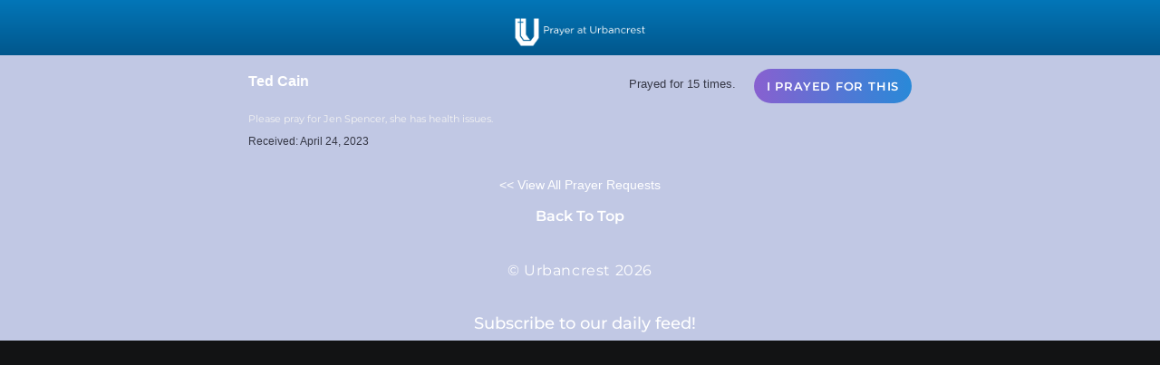

--- FILE ---
content_type: text/html; charset=UTF-8
request_url: https://prayer.urbancrest.org/?enmpe=1&enmpe_i=1522&enmpe_c=50&enmpe_p=32
body_size: 10248
content:
<!DOCTYPE html>
<html lang="en-US">
<head>
	<meta charset="UTF-8">
		<meta name='robots' content='index, follow, max-image-preview:large, max-snippet:-1, max-video-preview:-1' />

	<!-- This site is optimized with the Yoast SEO plugin v26.5 - https://yoast.com/wordpress/plugins/seo/ -->
	<title>Prayer at Urbancrest | A Ministry of Urbancrest at Lebanon</title>
	<meta name="description" content="Prayer at Urbancrest is more than just a tagline; it is how we live. When we seek the face of God with intentionality, amazing things can happen!" />
	<link rel="canonical" href="https://prayer.urbancrest.org/" />
	<meta property="og:locale" content="en_US" />
	<meta property="og:type" content="website" />
	<meta property="og:title" content="Prayer at Urbancrest | A Ministry of Urbancrest at Lebanon" />
	<meta property="og:description" content="Prayer at Urbancrest is more than just a tagline; it is how we live. When we seek the face of God with intentionality, amazing things can happen!" />
	<meta property="og:url" content="https://prayer.urbancrest.org/" />
	<meta property="og:site_name" content="Prayer at Urbancrest" />
	<meta property="article:publisher" content="https://www.facebook.com/urbancrestchurch/" />
	<meta property="article:modified_time" content="2022-01-12T18:27:33+00:00" />
	<meta property="og:image" content="https://prayer.urbancrest.org/wp-content/uploads/2019/05/Prayer-at-Urbancrest_Stacked_Wide.jpg" />
	<meta property="og:image:width" content="1920" />
	<meta property="og:image:height" content="1080" />
	<meta property="og:image:type" content="image/jpeg" />
	<meta name="twitter:card" content="summary_large_image" />
	<meta name="twitter:image" content="https://prayer.urbancrest.org/wp-content/uploads/2019/05/Prayer-at-Urbancrest_Stacked_Wide.jpg" />
	<meta name="twitter:site" content="@UrbancrestBC" />
	<script type="application/ld+json" class="yoast-schema-graph">{"@context":"https://schema.org","@graph":[{"@type":"WebPage","@id":"https://prayer.urbancrest.org/","url":"https://prayer.urbancrest.org/","name":"Prayer at Urbancrest | A Ministry of Urbancrest at Lebanon","isPartOf":{"@id":"https://prayer.urbancrest.org/#website"},"about":{"@id":"https://prayer.urbancrest.org/#organization"},"primaryImageOfPage":{"@id":"https://prayer.urbancrest.org/#primaryimage"},"image":{"@id":"https://prayer.urbancrest.org/#primaryimage"},"thumbnailUrl":"https://prayer.urbancrest.org/wp-content/uploads/2022/01/Prayer-at-Urbancrest_Logo_White.png","datePublished":"2019-02-27T16:35:13+00:00","dateModified":"2022-01-12T18:27:33+00:00","description":"Prayer at Urbancrest is more than just a tagline; it is how we live. When we seek the face of God with intentionality, amazing things can happen!","breadcrumb":{"@id":"https://prayer.urbancrest.org/#breadcrumb"},"inLanguage":"en-US","potentialAction":[{"@type":"ReadAction","target":["https://prayer.urbancrest.org/"]}]},{"@type":"ImageObject","inLanguage":"en-US","@id":"https://prayer.urbancrest.org/#primaryimage","url":"https://prayer.urbancrest.org/wp-content/uploads/2022/01/Prayer-at-Urbancrest_Logo_White.png","contentUrl":"https://prayer.urbancrest.org/wp-content/uploads/2022/01/Prayer-at-Urbancrest_Logo_White.png","width":1920,"height":516},{"@type":"BreadcrumbList","@id":"https://prayer.urbancrest.org/#breadcrumb","itemListElement":[{"@type":"ListItem","position":1,"name":"Home"}]},{"@type":"WebSite","@id":"https://prayer.urbancrest.org/#website","url":"https://prayer.urbancrest.org/","name":"Prayer at Urbancrest","description":"","publisher":{"@id":"https://prayer.urbancrest.org/#organization"},"potentialAction":[{"@type":"SearchAction","target":{"@type":"EntryPoint","urlTemplate":"https://prayer.urbancrest.org/?s={search_term_string}"},"query-input":{"@type":"PropertyValueSpecification","valueRequired":true,"valueName":"search_term_string"}}],"inLanguage":"en-US"},{"@type":"Organization","@id":"https://prayer.urbancrest.org/#organization","name":"Urbancrest","url":"https://prayer.urbancrest.org/","logo":{"@type":"ImageObject","inLanguage":"en-US","@id":"https://prayer.urbancrest.org/#/schema/logo/image/","url":"https://prayer.urbancrest.org/wp-content/uploads/2019/03/Prayer-at-Urbancrest-Square_w_Logo.jpg","contentUrl":"https://prayer.urbancrest.org/wp-content/uploads/2019/03/Prayer-at-Urbancrest-Square_w_Logo.jpg","width":1080,"height":1080,"caption":"Urbancrest"},"image":{"@id":"https://prayer.urbancrest.org/#/schema/logo/image/"},"sameAs":["https://www.facebook.com/urbancrestchurch/","https://x.com/UrbancrestBC","https://www.instagram.com/urbancrest_at_lebanon/"]}]}</script>
	<!-- / Yoast SEO plugin. -->


<link rel="alternate" type="application/rss+xml" title="Prayer at Urbancrest &raquo; Feed" href="https://prayer.urbancrest.org/feed/" />
<link rel="alternate" type="application/rss+xml" title="Prayer at Urbancrest &raquo; Comments Feed" href="https://prayer.urbancrest.org/comments/feed/" />
<link rel="alternate" title="oEmbed (JSON)" type="application/json+oembed" href="https://prayer.urbancrest.org/wp-json/oembed/1.0/embed?url=https%3A%2F%2Fprayer.urbancrest.org%2F" />
<link rel="alternate" title="oEmbed (XML)" type="text/xml+oembed" href="https://prayer.urbancrest.org/wp-json/oembed/1.0/embed?url=https%3A%2F%2Fprayer.urbancrest.org%2F&#038;format=xml" />
<style id='wp-img-auto-sizes-contain-inline-css' type='text/css'>
img:is([sizes=auto i],[sizes^="auto," i]){contain-intrinsic-size:3000px 1500px}
/*# sourceURL=wp-img-auto-sizes-contain-inline-css */
</style>
<link rel='stylesheet' id='PrayerEngineFrontendStyles-css' href='https://prayer.urbancrest.org/wp-content/plugins/prayerengine_plugin/css/pe_styles.css?ver=6.9' type='text/css' media='all' />
<style id='wp-emoji-styles-inline-css' type='text/css'>

	img.wp-smiley, img.emoji {
		display: inline !important;
		border: none !important;
		box-shadow: none !important;
		height: 1em !important;
		width: 1em !important;
		margin: 0 0.07em !important;
		vertical-align: -0.1em !important;
		background: none !important;
		padding: 0 !important;
	}
/*# sourceURL=wp-emoji-styles-inline-css */
</style>
<style id='classic-theme-styles-inline-css' type='text/css'>
/*! This file is auto-generated */
.wp-block-button__link{color:#fff;background-color:#32373c;border-radius:9999px;box-shadow:none;text-decoration:none;padding:calc(.667em + 2px) calc(1.333em + 2px);font-size:1.125em}.wp-block-file__button{background:#32373c;color:#fff;text-decoration:none}
/*# sourceURL=/wp-includes/css/classic-themes.min.css */
</style>
<style id='global-styles-inline-css' type='text/css'>
:root{--wp--preset--aspect-ratio--square: 1;--wp--preset--aspect-ratio--4-3: 4/3;--wp--preset--aspect-ratio--3-4: 3/4;--wp--preset--aspect-ratio--3-2: 3/2;--wp--preset--aspect-ratio--2-3: 2/3;--wp--preset--aspect-ratio--16-9: 16/9;--wp--preset--aspect-ratio--9-16: 9/16;--wp--preset--color--black: #000000;--wp--preset--color--cyan-bluish-gray: #abb8c3;--wp--preset--color--white: #ffffff;--wp--preset--color--pale-pink: #f78da7;--wp--preset--color--vivid-red: #cf2e2e;--wp--preset--color--luminous-vivid-orange: #ff6900;--wp--preset--color--luminous-vivid-amber: #fcb900;--wp--preset--color--light-green-cyan: #7bdcb5;--wp--preset--color--vivid-green-cyan: #00d084;--wp--preset--color--pale-cyan-blue: #8ed1fc;--wp--preset--color--vivid-cyan-blue: #0693e3;--wp--preset--color--vivid-purple: #9b51e0;--wp--preset--gradient--vivid-cyan-blue-to-vivid-purple: linear-gradient(135deg,rgb(6,147,227) 0%,rgb(155,81,224) 100%);--wp--preset--gradient--light-green-cyan-to-vivid-green-cyan: linear-gradient(135deg,rgb(122,220,180) 0%,rgb(0,208,130) 100%);--wp--preset--gradient--luminous-vivid-amber-to-luminous-vivid-orange: linear-gradient(135deg,rgb(252,185,0) 0%,rgb(255,105,0) 100%);--wp--preset--gradient--luminous-vivid-orange-to-vivid-red: linear-gradient(135deg,rgb(255,105,0) 0%,rgb(207,46,46) 100%);--wp--preset--gradient--very-light-gray-to-cyan-bluish-gray: linear-gradient(135deg,rgb(238,238,238) 0%,rgb(169,184,195) 100%);--wp--preset--gradient--cool-to-warm-spectrum: linear-gradient(135deg,rgb(74,234,220) 0%,rgb(151,120,209) 20%,rgb(207,42,186) 40%,rgb(238,44,130) 60%,rgb(251,105,98) 80%,rgb(254,248,76) 100%);--wp--preset--gradient--blush-light-purple: linear-gradient(135deg,rgb(255,206,236) 0%,rgb(152,150,240) 100%);--wp--preset--gradient--blush-bordeaux: linear-gradient(135deg,rgb(254,205,165) 0%,rgb(254,45,45) 50%,rgb(107,0,62) 100%);--wp--preset--gradient--luminous-dusk: linear-gradient(135deg,rgb(255,203,112) 0%,rgb(199,81,192) 50%,rgb(65,88,208) 100%);--wp--preset--gradient--pale-ocean: linear-gradient(135deg,rgb(255,245,203) 0%,rgb(182,227,212) 50%,rgb(51,167,181) 100%);--wp--preset--gradient--electric-grass: linear-gradient(135deg,rgb(202,248,128) 0%,rgb(113,206,126) 100%);--wp--preset--gradient--midnight: linear-gradient(135deg,rgb(2,3,129) 0%,rgb(40,116,252) 100%);--wp--preset--font-size--small: 13px;--wp--preset--font-size--medium: 20px;--wp--preset--font-size--large: 36px;--wp--preset--font-size--x-large: 42px;--wp--preset--spacing--20: 0.44rem;--wp--preset--spacing--30: 0.67rem;--wp--preset--spacing--40: 1rem;--wp--preset--spacing--50: 1.5rem;--wp--preset--spacing--60: 2.25rem;--wp--preset--spacing--70: 3.38rem;--wp--preset--spacing--80: 5.06rem;--wp--preset--shadow--natural: 6px 6px 9px rgba(0, 0, 0, 0.2);--wp--preset--shadow--deep: 12px 12px 50px rgba(0, 0, 0, 0.4);--wp--preset--shadow--sharp: 6px 6px 0px rgba(0, 0, 0, 0.2);--wp--preset--shadow--outlined: 6px 6px 0px -3px rgb(255, 255, 255), 6px 6px rgb(0, 0, 0);--wp--preset--shadow--crisp: 6px 6px 0px rgb(0, 0, 0);}:where(.is-layout-flex){gap: 0.5em;}:where(.is-layout-grid){gap: 0.5em;}body .is-layout-flex{display: flex;}.is-layout-flex{flex-wrap: wrap;align-items: center;}.is-layout-flex > :is(*, div){margin: 0;}body .is-layout-grid{display: grid;}.is-layout-grid > :is(*, div){margin: 0;}:where(.wp-block-columns.is-layout-flex){gap: 2em;}:where(.wp-block-columns.is-layout-grid){gap: 2em;}:where(.wp-block-post-template.is-layout-flex){gap: 1.25em;}:where(.wp-block-post-template.is-layout-grid){gap: 1.25em;}.has-black-color{color: var(--wp--preset--color--black) !important;}.has-cyan-bluish-gray-color{color: var(--wp--preset--color--cyan-bluish-gray) !important;}.has-white-color{color: var(--wp--preset--color--white) !important;}.has-pale-pink-color{color: var(--wp--preset--color--pale-pink) !important;}.has-vivid-red-color{color: var(--wp--preset--color--vivid-red) !important;}.has-luminous-vivid-orange-color{color: var(--wp--preset--color--luminous-vivid-orange) !important;}.has-luminous-vivid-amber-color{color: var(--wp--preset--color--luminous-vivid-amber) !important;}.has-light-green-cyan-color{color: var(--wp--preset--color--light-green-cyan) !important;}.has-vivid-green-cyan-color{color: var(--wp--preset--color--vivid-green-cyan) !important;}.has-pale-cyan-blue-color{color: var(--wp--preset--color--pale-cyan-blue) !important;}.has-vivid-cyan-blue-color{color: var(--wp--preset--color--vivid-cyan-blue) !important;}.has-vivid-purple-color{color: var(--wp--preset--color--vivid-purple) !important;}.has-black-background-color{background-color: var(--wp--preset--color--black) !important;}.has-cyan-bluish-gray-background-color{background-color: var(--wp--preset--color--cyan-bluish-gray) !important;}.has-white-background-color{background-color: var(--wp--preset--color--white) !important;}.has-pale-pink-background-color{background-color: var(--wp--preset--color--pale-pink) !important;}.has-vivid-red-background-color{background-color: var(--wp--preset--color--vivid-red) !important;}.has-luminous-vivid-orange-background-color{background-color: var(--wp--preset--color--luminous-vivid-orange) !important;}.has-luminous-vivid-amber-background-color{background-color: var(--wp--preset--color--luminous-vivid-amber) !important;}.has-light-green-cyan-background-color{background-color: var(--wp--preset--color--light-green-cyan) !important;}.has-vivid-green-cyan-background-color{background-color: var(--wp--preset--color--vivid-green-cyan) !important;}.has-pale-cyan-blue-background-color{background-color: var(--wp--preset--color--pale-cyan-blue) !important;}.has-vivid-cyan-blue-background-color{background-color: var(--wp--preset--color--vivid-cyan-blue) !important;}.has-vivid-purple-background-color{background-color: var(--wp--preset--color--vivid-purple) !important;}.has-black-border-color{border-color: var(--wp--preset--color--black) !important;}.has-cyan-bluish-gray-border-color{border-color: var(--wp--preset--color--cyan-bluish-gray) !important;}.has-white-border-color{border-color: var(--wp--preset--color--white) !important;}.has-pale-pink-border-color{border-color: var(--wp--preset--color--pale-pink) !important;}.has-vivid-red-border-color{border-color: var(--wp--preset--color--vivid-red) !important;}.has-luminous-vivid-orange-border-color{border-color: var(--wp--preset--color--luminous-vivid-orange) !important;}.has-luminous-vivid-amber-border-color{border-color: var(--wp--preset--color--luminous-vivid-amber) !important;}.has-light-green-cyan-border-color{border-color: var(--wp--preset--color--light-green-cyan) !important;}.has-vivid-green-cyan-border-color{border-color: var(--wp--preset--color--vivid-green-cyan) !important;}.has-pale-cyan-blue-border-color{border-color: var(--wp--preset--color--pale-cyan-blue) !important;}.has-vivid-cyan-blue-border-color{border-color: var(--wp--preset--color--vivid-cyan-blue) !important;}.has-vivid-purple-border-color{border-color: var(--wp--preset--color--vivid-purple) !important;}.has-vivid-cyan-blue-to-vivid-purple-gradient-background{background: var(--wp--preset--gradient--vivid-cyan-blue-to-vivid-purple) !important;}.has-light-green-cyan-to-vivid-green-cyan-gradient-background{background: var(--wp--preset--gradient--light-green-cyan-to-vivid-green-cyan) !important;}.has-luminous-vivid-amber-to-luminous-vivid-orange-gradient-background{background: var(--wp--preset--gradient--luminous-vivid-amber-to-luminous-vivid-orange) !important;}.has-luminous-vivid-orange-to-vivid-red-gradient-background{background: var(--wp--preset--gradient--luminous-vivid-orange-to-vivid-red) !important;}.has-very-light-gray-to-cyan-bluish-gray-gradient-background{background: var(--wp--preset--gradient--very-light-gray-to-cyan-bluish-gray) !important;}.has-cool-to-warm-spectrum-gradient-background{background: var(--wp--preset--gradient--cool-to-warm-spectrum) !important;}.has-blush-light-purple-gradient-background{background: var(--wp--preset--gradient--blush-light-purple) !important;}.has-blush-bordeaux-gradient-background{background: var(--wp--preset--gradient--blush-bordeaux) !important;}.has-luminous-dusk-gradient-background{background: var(--wp--preset--gradient--luminous-dusk) !important;}.has-pale-ocean-gradient-background{background: var(--wp--preset--gradient--pale-ocean) !important;}.has-electric-grass-gradient-background{background: var(--wp--preset--gradient--electric-grass) !important;}.has-midnight-gradient-background{background: var(--wp--preset--gradient--midnight) !important;}.has-small-font-size{font-size: var(--wp--preset--font-size--small) !important;}.has-medium-font-size{font-size: var(--wp--preset--font-size--medium) !important;}.has-large-font-size{font-size: var(--wp--preset--font-size--large) !important;}.has-x-large-font-size{font-size: var(--wp--preset--font-size--x-large) !important;}
:where(.wp-block-post-template.is-layout-flex){gap: 1.25em;}:where(.wp-block-post-template.is-layout-grid){gap: 1.25em;}
:where(.wp-block-term-template.is-layout-flex){gap: 1.25em;}:where(.wp-block-term-template.is-layout-grid){gap: 1.25em;}
:where(.wp-block-columns.is-layout-flex){gap: 2em;}:where(.wp-block-columns.is-layout-grid){gap: 2em;}
:root :where(.wp-block-pullquote){font-size: 1.5em;line-height: 1.6;}
/*# sourceURL=global-styles-inline-css */
</style>
<link rel='stylesheet' id='hello-elementor-theme-style-css' href='https://prayer.urbancrest.org/wp-content/themes/hello-elementor/theme.min.css?ver=2.2.0' type='text/css' media='all' />
<link rel='stylesheet' id='hello-elementor-child-style-css' href='https://prayer.urbancrest.org/wp-content/themes/hello-theme-child-master/style.css?ver=1.0.0' type='text/css' media='all' />
<link rel='stylesheet' id='hello-elementor-css' href='https://prayer.urbancrest.org/wp-content/themes/hello-elementor/style.min.css?ver=2.2.0' type='text/css' media='all' />
<link rel='stylesheet' id='elementor-icons-css' href='https://prayer.urbancrest.org/wp-content/plugins/elementor/assets/lib/eicons/css/elementor-icons.min.css?ver=5.44.0' type='text/css' media='all' />
<link rel='stylesheet' id='elementor-frontend-css' href='https://prayer.urbancrest.org/wp-content/plugins/elementor/assets/css/frontend.min.css?ver=3.33.4' type='text/css' media='all' />
<link rel='stylesheet' id='elementor-post-193-css' href='https://prayer.urbancrest.org/wp-content/uploads/elementor/css/post-193.css?ver=1765356266' type='text/css' media='all' />
<link rel='stylesheet' id='elementor-pro-css' href='https://prayer.urbancrest.org/wp-content/plugins/elementor-pro/assets/css/frontend.min.css?ver=3.14.1' type='text/css' media='all' />
<link rel='stylesheet' id='font-awesome-css' href='https://prayer.urbancrest.org/wp-content/plugins/elementor/assets/lib/font-awesome/css/font-awesome.min.css?ver=4.7.0' type='text/css' media='all' />
<link rel='stylesheet' id='widget-image-css' href='https://prayer.urbancrest.org/wp-content/plugins/elementor/assets/css/widget-image.min.css?ver=3.33.4' type='text/css' media='all' />
<link rel='stylesheet' id='widget-heading-css' href='https://prayer.urbancrest.org/wp-content/plugins/elementor/assets/css/widget-heading.min.css?ver=3.33.4' type='text/css' media='all' />
<link rel='stylesheet' id='elementor-post-14-css' href='https://prayer.urbancrest.org/wp-content/uploads/elementor/css/post-14.css?ver=1765356266' type='text/css' media='all' />
<link rel='stylesheet' id='eael-general-css' href='https://prayer.urbancrest.org/wp-content/plugins/essential-addons-for-elementor-lite/assets/front-end/css/view/general.min.css?ver=6.5.3' type='text/css' media='all' />
<link rel='stylesheet' id='elementor-gf-local-roboto-css' href='https://prayer.urbancrest.org/wp-content/uploads/elementor/google-fonts/css/roboto.css?ver=1745392531' type='text/css' media='all' />
<link rel='stylesheet' id='elementor-gf-local-robotoslab-css' href='https://prayer.urbancrest.org/wp-content/uploads/elementor/google-fonts/css/robotoslab.css?ver=1745392570' type='text/css' media='all' />
<link rel='stylesheet' id='elementor-gf-local-montserrat-css' href='https://prayer.urbancrest.org/wp-content/uploads/elementor/google-fonts/css/montserrat.css?ver=1745392630' type='text/css' media='all' />
<script type="text/javascript" src="https://prayer.urbancrest.org/wp-includes/js/jquery/jquery.min.js?ver=3.7.1" id="jquery-core-js"></script>
<script type="text/javascript" src="https://prayer.urbancrest.org/wp-includes/js/jquery/jquery-migrate.min.js?ver=3.4.1" id="jquery-migrate-js"></script>
<script type="text/javascript" id="PrayerEngineFrontendJavascript-js-extra">
/* <![CDATA[ */
var peajax = {"ajaxurl":"https://prayer.urbancrest.org/wp-admin/admin-ajax.php"};
//# sourceURL=PrayerEngineFrontendJavascript-js-extra
/* ]]> */
</script>
<script type="text/javascript" src="https://prayer.urbancrest.org/wp-content/plugins/prayerengine_plugin/js/prayerwall210.js?ver=6.9" id="PrayerEngineFrontendJavascript-js"></script>
<link rel="https://api.w.org/" href="https://prayer.urbancrest.org/wp-json/" /><link rel="alternate" title="JSON" type="application/json" href="https://prayer.urbancrest.org/wp-json/wp/v2/pages/14" /><link rel="EditURI" type="application/rsd+xml" title="RSD" href="https://prayer.urbancrest.org/xmlrpc.php?rsd" />
<meta name="generator" content="WordPress 6.9" />
<link rel='shortlink' href='https://prayer.urbancrest.org/' />
<!-- Display fixes for Internet Explorer -->
	<!--[if lte IE 6]>
	<link href="https://prayer.urbancrest.org/wp-content/plugins/prayerengine_plugin/css/ie6_fix.css" rel="stylesheet" type="text/css" />
	<![endif]-->
	<!--[if IE 7]>
	<link href="https://prayer.urbancrest.org/wp-content/plugins/prayerengine_plugin/css/ie7_fix.css" rel="stylesheet" type="text/css" />
	<![endif]-->
	<!--[if IE 8]>
	<link href="https://prayer.urbancrest.org/wp-content/plugins/prayerengine_plugin/css/ie8_fix.css" rel="stylesheet" type="text/css" />
	<![endif]-->
	<!-- end display fixes for Internet Explorer --><meta name="generator" content="Elementor 3.33.4; features: additional_custom_breakpoints; settings: css_print_method-external, google_font-enabled, font_display-auto">
			<style>
				.e-con.e-parent:nth-of-type(n+4):not(.e-lazyloaded):not(.e-no-lazyload),
				.e-con.e-parent:nth-of-type(n+4):not(.e-lazyloaded):not(.e-no-lazyload) * {
					background-image: none !important;
				}
				@media screen and (max-height: 1024px) {
					.e-con.e-parent:nth-of-type(n+3):not(.e-lazyloaded):not(.e-no-lazyload),
					.e-con.e-parent:nth-of-type(n+3):not(.e-lazyloaded):not(.e-no-lazyload) * {
						background-image: none !important;
					}
				}
				@media screen and (max-height: 640px) {
					.e-con.e-parent:nth-of-type(n+2):not(.e-lazyloaded):not(.e-no-lazyload),
					.e-con.e-parent:nth-of-type(n+2):not(.e-lazyloaded):not(.e-no-lazyload) * {
						background-image: none !important;
					}
				}
			</style>
			<link rel="icon" href="https://prayer.urbancrest.org/wp-content/uploads/2019/02/cropped-Urbancrest-Glyph-Logo-2018-512x512-White-on-Blue-32x32.jpg" sizes="32x32" />
<link rel="icon" href="https://prayer.urbancrest.org/wp-content/uploads/2019/02/cropped-Urbancrest-Glyph-Logo-2018-512x512-White-on-Blue-192x192.jpg" sizes="192x192" />
<link rel="apple-touch-icon" href="https://prayer.urbancrest.org/wp-content/uploads/2019/02/cropped-Urbancrest-Glyph-Logo-2018-512x512-White-on-Blue-180x180.jpg" />
<meta name="msapplication-TileImage" content="https://prayer.urbancrest.org/wp-content/uploads/2019/02/cropped-Urbancrest-Glyph-Logo-2018-512x512-White-on-Blue-270x270.jpg" />
		<style type="text/css" id="wp-custom-css">
			/*Prayer Engine Custom Styles*/
#prayerengine .pe-prayer-odd p {
    font-size: 0.7em !important;
	font-weight: 400;
    font-family: "Montserrat",Arial,"Helvetica Neue",Helvetica,sans-serif !important;
}
#prayerengine .pe-explore-bar h4.pe-form-toggle a {
    font-family: "Montserrat",Arial,"Helvetica Neue",Helvetica,sans-serif !important;	
}
#prayerengine .pe-count-area form a.submitlink {
    font-family: "Montserrat",Arial,"Helvetica Neue",Helvetica,sans-serif !important;
			font-weight:600;
	letter-spacing: 0.06em;
	padding-top:4px;
	padding-bottom:4px;
	padding-left:4px;
	padding-right:4px;
	border-radius:200px;
}
#prayerengine .pe-prayer-odd h3 a:link {
    font-size: 1.1em !important;	
	    font-family: "Montserrat",Arial,"Helvetica Neue",Helvetica,sans-serif !important;	
}
#prayerengine .pe-prayer-even h3 a:link {
    font-size: 1.1em !important;	
	    font-family: "Montserrat",Arial,"Helvetica Neue",Helvetica,sans-serif !important;	
}	
#prayerengine .pe-prayer-even p {
    font-size: 0.7em !important;
    font-family: "Montserrat",Arial,"Helvetica Neue",Helvetica,sans-serif !important;
	font-weight: 400;
}
#prayerengine .pe-count-area a.submitlink:link {
background: #8860d0; /* Old browsers */
background: -moz-linear-gradient(left, #8860d0 0%, #2989d8 100%, #207cca 100%, #5ab9ea 100%); /* FF3.6-15 */
background: -webkit-linear-gradient(left, #8860d0 0%,#2989d8 100%,#207cca 100%,#5ab9ea 100%); /* Chrome10-25,Safari5.1-6 */
background: linear-gradient(to right, #8860d0 0%,#2989d8 100%,#207cca 100%,#5ab9ea 100%); /* W3C, IE10+, FF16+, Chrome26+, Opera12+, Safari7+ */
filter: progid:DXImageTransform.Microsoft.gradient( startColorstr='#8860d0', endColorstr='#5ab9ea',GradientType=1 ); /* IE6-9 */
}
#prayerengine .pe-count-area blockquote {
	background: #5680e9;
			font-weight:600;
	letter-spacing: 0.06em;
	padding-top:4px;
	padding-bottom:4px;
	padding-left:9px;
	padding-right:9px;
	border-radius:200px;}
#prayerengine .pe-count-area h4 { color:#353745
	;}
#prayerengine .pe-prayer-even h4, #prayerengine .pe-prayer-odd h4 {
color:#353745;
}
#prayerengine .pe-pagination a {
font-size: 0.9em !important;
font-family: "Montserrat",Arial,"Helvetica Neue",Helvetica,sans-serif !important;}
#prayerengine .pe-pagination a.next.page-numbers, #prayerengine .pe-pagination a.previous.page-numbers{font-size: 0.9em !important;
font-family: "Montserrat",Arial,"Helvetica Neue",Helvetica,sans-serif !important;}
#prayerengine .pe-pagination .pe-current-page {
size: 0.9em !important;
font-family: "Montserrat",Arial,"Helvetica Neue",Helvetica,sans-serif !important;}
#prayerengine #pe-form-container p.instructions {
	font-size: 0.7em !important;
font-family: "Montserrat",Arial,"Helvetica Neue",Helvetica,sans-serif !important;
	font-weight: 400;
}
/*End Prayer Engine Custom Styles*/		</style>
			<meta name="viewport" content="width=device-width, initial-scale=1.0, viewport-fit=cover" /></head>
<body data-rsssl=1 class="home wp-singular page-template page-template-elementor_canvas page page-id-14 wp-theme-hello-elementor wp-child-theme-hello-theme-child-master elementor-default elementor-template-canvas elementor-kit-193 elementor-page elementor-page-14">
			<div data-elementor-type="wp-post" data-elementor-id="14" class="elementor elementor-14" data-elementor-post-type="page">
						<section class="elementor-section elementor-top-section elementor-element elementor-element-4e28bd5 elementor-section-stretched elementor-section-full_width elementor-section-content-middle elementor-section-height-min-height elementor-section-height-default elementor-section-items-middle" data-id="4e28bd5" data-element_type="section" data-settings="{&quot;background_background&quot;:&quot;classic&quot;,&quot;stretch_section&quot;:&quot;section-stretched&quot;}">
							<div class="elementor-background-overlay"></div>
							<div class="elementor-container elementor-column-gap-no">
					<div class="elementor-column elementor-col-100 elementor-top-column elementor-element elementor-element-0edbc44" data-id="0edbc44" data-element_type="column">
			<div class="elementor-widget-wrap elementor-element-populated">
						<section class="elementor-section elementor-inner-section elementor-element elementor-element-db3b119 elementor-section-full_width elementor-section-height-default elementor-section-height-default" data-id="db3b119" data-element_type="section" data-settings="{&quot;background_background&quot;:&quot;gradient&quot;}">
						<div class="elementor-container elementor-column-gap-no">
					<div class="elementor-column elementor-col-100 elementor-inner-column elementor-element elementor-element-9907514" data-id="9907514" data-element_type="column">
			<div class="elementor-widget-wrap elementor-element-populated">
						<div class="elementor-element elementor-element-26b51b7 elementor-widget elementor-widget-image" data-id="26b51b7" data-element_type="widget" data-widget_type="image.default">
				<div class="elementor-widget-container">
															<img fetchpriority="high" decoding="async" width="1920" height="516" src="https://prayer.urbancrest.org/wp-content/uploads/2022/01/Prayer-at-Urbancrest_Logo_White.png" class="attachment-full size-full wp-image-284" alt="" srcset="https://prayer.urbancrest.org/wp-content/uploads/2022/01/Prayer-at-Urbancrest_Logo_White.png 1920w, https://prayer.urbancrest.org/wp-content/uploads/2022/01/Prayer-at-Urbancrest_Logo_White-300x81.png 300w, https://prayer.urbancrest.org/wp-content/uploads/2022/01/Prayer-at-Urbancrest_Logo_White-1024x275.png 1024w, https://prayer.urbancrest.org/wp-content/uploads/2022/01/Prayer-at-Urbancrest_Logo_White-768x206.png 768w, https://prayer.urbancrest.org/wp-content/uploads/2022/01/Prayer-at-Urbancrest_Logo_White-1536x413.png 1536w" sizes="(max-width: 1920px) 100vw, 1920px" />															</div>
				</div>
					</div>
		</div>
					</div>
		</section>
				<section class="elementor-section elementor-inner-section elementor-element elementor-element-0767408 elementor-section-boxed elementor-section-height-default elementor-section-height-default" data-id="0767408" data-element_type="section" data-settings="{&quot;background_background&quot;:&quot;classic&quot;}">
							<div class="elementor-background-overlay"></div>
							<div class="elementor-container elementor-column-gap-no">
					<div class="elementor-column elementor-col-100 elementor-inner-column elementor-element elementor-element-6995b7f" data-id="6995b7f" data-element_type="column">
			<div class="elementor-widget-wrap elementor-element-populated">
						<div class="elementor-element elementor-element-3111b59 elementor-widget elementor-widget-shortcode" data-id="3111b59" data-element_type="widget" data-widget_type="shortcode.default">
				<div class="elementor-widget-container">
							<div class="elementor-shortcode"><div id="prayerengine">
	<!-- PRAYER ENGINE PRAYER WALL - EDIT AT YOUR OWN RISK! -->	
			<div class="pe-prayer-even" id="prayer1522">
									<div class="pe-count-area" id="count1522">
				<form action="#" id="form1522" method="post">
					<a href="#" class="submitlink">I prayed for this</a>										<h4>Prayed for 15 times.</h4>
										<input type="hidden" name="id" value="1522" class="id" />
					<input type="hidden" id="enmpe_iprayed1522" name="enmpe_iprayed1522" value="64d8e2154e" /><input type="hidden" name="_wp_http_referer" value="/?enmpe=1&#038;enmpe_i=1522&#038;enmpe_c=50&#038;enmpe_p=32" />				</form>
			</div>
						<h3 class="pe-name">Ted Cain</h3>
			<p>Please pray for Jen Spencer, she has health issues.</p><h4>Received: April 24, 2023</h4>
		</div>
		<p id="walllink"><a href="https://prayer.urbancrest.org/?enmpe=1&enmpe_c=50&enmpe_p=32"><< View All Prayer Requests</a></p>
				<!-- Version 2.3.2 121521 -->
</div>


</div>
						</div>
				</div>
				<div class="elementor-element elementor-element-8ea90ea elementor-widget elementor-widget-heading" data-id="8ea90ea" data-element_type="widget" data-widget_type="heading.default">
				<div class="elementor-widget-container">
					<p class="elementor-heading-title elementor-size-default"><a href="https://prayer.urbancrest.org">Back To Top</a></p>				</div>
				</div>
				<div class="elementor-element elementor-element-77720fc elementor-widget elementor-widget-heading" data-id="77720fc" data-element_type="widget" data-widget_type="heading.default">
				<div class="elementor-widget-container">
					<span class="elementor-heading-title elementor-size-default">© Urbancrest 2026</span>				</div>
				</div>
					</div>
		</div>
					</div>
		</section>
				<section class="elementor-section elementor-inner-section elementor-element elementor-element-4422070 elementor-section-boxed elementor-section-height-default elementor-section-height-default" data-id="4422070" data-element_type="section">
						<div class="elementor-container elementor-column-gap-default">
					<div class="elementor-column elementor-col-100 elementor-inner-column elementor-element elementor-element-51d55df" data-id="51d55df" data-element_type="column">
			<div class="elementor-widget-wrap elementor-element-populated">
						<div class="elementor-element elementor-element-b0eb2b0 rss-sub elementor-widget__width-auto elementor-widget elementor-widget-html" data-id="b0eb2b0" data-element_type="widget" data-widget_type="html.default">
				<div class="elementor-widget-container">
					<a href="http://feeds.feedburner.com/PrayerAtUrbancrest" title="Subscribe to my feed" rel="alternate" type="application/rss+xml"><img decoding="async" src="//feedburner.google.com/fb/images/pub/feed-icon32x32.png" alt=""  style="border:0"/></a><a href="http://feeds.feedburner.com/PrayerAtUrbancrest" title="Subscribe to my feed" rel="alternate" type="application/rss+xml"></a>				</div>
				</div>
				<div class="elementor-element elementor-element-3a1ca53 elementor-widget__width-auto elementor-widget elementor-widget-heading" data-id="3a1ca53" data-element_type="widget" data-widget_type="heading.default">
				<div class="elementor-widget-container">
					<p class="elementor-heading-title elementor-size-default"><a href="http://feeds.feedburner.com/PrayerAtUrbancrest">Subscribe to our daily feed!</a></p>				</div>
				</div>
					</div>
		</div>
					</div>
		</section>
					</div>
		</div>
					</div>
		</section>
				</div>
		<script type="speculationrules">
{"prefetch":[{"source":"document","where":{"and":[{"href_matches":"/*"},{"not":{"href_matches":["/wp-*.php","/wp-admin/*","/wp-content/uploads/*","/wp-content/*","/wp-content/plugins/*","/wp-content/themes/hello-theme-child-master/*","/wp-content/themes/hello-elementor/*","/*\\?(.+)"]}},{"not":{"selector_matches":"a[rel~=\"nofollow\"]"}},{"not":{"selector_matches":".no-prefetch, .no-prefetch a"}}]},"eagerness":"conservative"}]}
</script>
			<script>
				const lazyloadRunObserver = () => {
					const lazyloadBackgrounds = document.querySelectorAll( `.e-con.e-parent:not(.e-lazyloaded)` );
					const lazyloadBackgroundObserver = new IntersectionObserver( ( entries ) => {
						entries.forEach( ( entry ) => {
							if ( entry.isIntersecting ) {
								let lazyloadBackground = entry.target;
								if( lazyloadBackground ) {
									lazyloadBackground.classList.add( 'e-lazyloaded' );
								}
								lazyloadBackgroundObserver.unobserve( entry.target );
							}
						});
					}, { rootMargin: '200px 0px 200px 0px' } );
					lazyloadBackgrounds.forEach( ( lazyloadBackground ) => {
						lazyloadBackgroundObserver.observe( lazyloadBackground );
					} );
				};
				const events = [
					'DOMContentLoaded',
					'elementor/lazyload/observe',
				];
				events.forEach( ( event ) => {
					document.addEventListener( event, lazyloadRunObserver );
				} );
			</script>
			<script type="text/javascript" src="https://prayer.urbancrest.org/wp-content/plugins/elementor/assets/js/webpack.runtime.min.js?ver=3.33.4" id="elementor-webpack-runtime-js"></script>
<script type="text/javascript" src="https://prayer.urbancrest.org/wp-content/plugins/elementor/assets/js/frontend-modules.min.js?ver=3.33.4" id="elementor-frontend-modules-js"></script>
<script type="text/javascript" src="https://prayer.urbancrest.org/wp-includes/js/jquery/ui/core.min.js?ver=1.13.3" id="jquery-ui-core-js"></script>
<script type="text/javascript" id="elementor-frontend-js-extra">
/* <![CDATA[ */
var EAELImageMaskingConfig = {"svg_dir_url":"https://prayer.urbancrest.org/wp-content/plugins/essential-addons-for-elementor-lite/assets/front-end/img/image-masking/svg-shapes/"};
//# sourceURL=elementor-frontend-js-extra
/* ]]> */
</script>
<script type="text/javascript" id="elementor-frontend-js-before">
/* <![CDATA[ */
var elementorFrontendConfig = {"environmentMode":{"edit":false,"wpPreview":false,"isScriptDebug":false},"i18n":{"shareOnFacebook":"Share on Facebook","shareOnTwitter":"Share on Twitter","pinIt":"Pin it","download":"Download","downloadImage":"Download image","fullscreen":"Fullscreen","zoom":"Zoom","share":"Share","playVideo":"Play Video","previous":"Previous","next":"Next","close":"Close","a11yCarouselPrevSlideMessage":"Previous slide","a11yCarouselNextSlideMessage":"Next slide","a11yCarouselFirstSlideMessage":"This is the first slide","a11yCarouselLastSlideMessage":"This is the last slide","a11yCarouselPaginationBulletMessage":"Go to slide"},"is_rtl":false,"breakpoints":{"xs":0,"sm":480,"md":768,"lg":1025,"xl":1440,"xxl":1600},"responsive":{"breakpoints":{"mobile":{"label":"Mobile Portrait","value":767,"default_value":767,"direction":"max","is_enabled":true},"mobile_extra":{"label":"Mobile Landscape","value":880,"default_value":880,"direction":"max","is_enabled":false},"tablet":{"label":"Tablet Portrait","value":1024,"default_value":1024,"direction":"max","is_enabled":true},"tablet_extra":{"label":"Tablet Landscape","value":1200,"default_value":1200,"direction":"max","is_enabled":false},"laptop":{"label":"Laptop","value":1366,"default_value":1366,"direction":"max","is_enabled":false},"widescreen":{"label":"Widescreen","value":2400,"default_value":2400,"direction":"min","is_enabled":false}},"hasCustomBreakpoints":false},"version":"3.33.4","is_static":false,"experimentalFeatures":{"additional_custom_breakpoints":true,"theme_builder_v2":true,"home_screen":true,"global_classes_should_enforce_capabilities":true,"e_variables":true,"cloud-library":true,"e_opt_in_v4_page":true,"import-export-customization":true,"page-transitions":true,"notes":true,"loop":true,"form-submissions":true,"e_scroll_snap":true},"urls":{"assets":"https:\/\/prayer.urbancrest.org\/wp-content\/plugins\/elementor\/assets\/","ajaxurl":"https:\/\/prayer.urbancrest.org\/wp-admin\/admin-ajax.php","uploadUrl":"https:\/\/prayer.urbancrest.org\/wp-content\/uploads"},"nonces":{"floatingButtonsClickTracking":"d914eab8d1"},"swiperClass":"swiper","settings":{"page":[],"editorPreferences":[]},"kit":{"global_image_lightbox":"yes","viewport_mobile":767,"active_breakpoints":["viewport_mobile","viewport_tablet"],"lightbox_enable_counter":"yes","lightbox_enable_fullscreen":"yes","lightbox_enable_zoom":"yes","lightbox_enable_share":"yes","lightbox_title_src":"title","lightbox_description_src":"description"},"post":{"id":14,"title":"Prayer%20at%20Urbancrest%20%7C%20A%20Ministry%20of%20Urbancrest%20at%20Lebanon","excerpt":"","featuredImage":false}};
//# sourceURL=elementor-frontend-js-before
/* ]]> */
</script>
<script type="text/javascript" src="https://prayer.urbancrest.org/wp-content/plugins/elementor/assets/js/frontend.min.js?ver=3.33.4" id="elementor-frontend-js"></script>
<script type="text/javascript" id="eael-general-js-extra">
/* <![CDATA[ */
var localize = {"ajaxurl":"https://prayer.urbancrest.org/wp-admin/admin-ajax.php","nonce":"ea1384eb5a","i18n":{"added":"Added ","compare":"Compare","loading":"Loading..."},"eael_translate_text":{"required_text":"is a required field","invalid_text":"Invalid","billing_text":"Billing","shipping_text":"Shipping","fg_mfp_counter_text":"of"},"page_permalink":"https://prayer.urbancrest.org/","cart_redirectition":"","cart_page_url":"","el_breakpoints":{"mobile":{"label":"Mobile Portrait","value":767,"default_value":767,"direction":"max","is_enabled":true},"mobile_extra":{"label":"Mobile Landscape","value":880,"default_value":880,"direction":"max","is_enabled":false},"tablet":{"label":"Tablet Portrait","value":1024,"default_value":1024,"direction":"max","is_enabled":true},"tablet_extra":{"label":"Tablet Landscape","value":1200,"default_value":1200,"direction":"max","is_enabled":false},"laptop":{"label":"Laptop","value":1366,"default_value":1366,"direction":"max","is_enabled":false},"widescreen":{"label":"Widescreen","value":2400,"default_value":2400,"direction":"min","is_enabled":false}}};
//# sourceURL=eael-general-js-extra
/* ]]> */
</script>
<script type="text/javascript" src="https://prayer.urbancrest.org/wp-content/plugins/essential-addons-for-elementor-lite/assets/front-end/js/view/general.min.js?ver=6.5.3" id="eael-general-js"></script>
<script type="text/javascript" src="https://prayer.urbancrest.org/wp-content/plugins/elementor-pro/assets/js/webpack-pro.runtime.min.js?ver=3.14.1" id="elementor-pro-webpack-runtime-js"></script>
<script type="text/javascript" src="https://prayer.urbancrest.org/wp-includes/js/dist/hooks.min.js?ver=dd5603f07f9220ed27f1" id="wp-hooks-js"></script>
<script type="text/javascript" src="https://prayer.urbancrest.org/wp-includes/js/dist/i18n.min.js?ver=c26c3dc7bed366793375" id="wp-i18n-js"></script>
<script type="text/javascript" id="wp-i18n-js-after">
/* <![CDATA[ */
wp.i18n.setLocaleData( { 'text direction\u0004ltr': [ 'ltr' ] } );
//# sourceURL=wp-i18n-js-after
/* ]]> */
</script>
<script type="text/javascript" id="elementor-pro-frontend-js-before">
/* <![CDATA[ */
var ElementorProFrontendConfig = {"ajaxurl":"https:\/\/prayer.urbancrest.org\/wp-admin\/admin-ajax.php","nonce":"916467efba","urls":{"assets":"https:\/\/prayer.urbancrest.org\/wp-content\/plugins\/elementor-pro\/assets\/","rest":"https:\/\/prayer.urbancrest.org\/wp-json\/"},"shareButtonsNetworks":{"facebook":{"title":"Facebook","has_counter":true},"twitter":{"title":"Twitter"},"linkedin":{"title":"LinkedIn","has_counter":true},"pinterest":{"title":"Pinterest","has_counter":true},"reddit":{"title":"Reddit","has_counter":true},"vk":{"title":"VK","has_counter":true},"odnoklassniki":{"title":"OK","has_counter":true},"tumblr":{"title":"Tumblr"},"digg":{"title":"Digg"},"skype":{"title":"Skype"},"stumbleupon":{"title":"StumbleUpon","has_counter":true},"mix":{"title":"Mix"},"telegram":{"title":"Telegram"},"pocket":{"title":"Pocket","has_counter":true},"xing":{"title":"XING","has_counter":true},"whatsapp":{"title":"WhatsApp"},"email":{"title":"Email"},"print":{"title":"Print"}},"facebook_sdk":{"lang":"en_US","app_id":""},"lottie":{"defaultAnimationUrl":"https:\/\/prayer.urbancrest.org\/wp-content\/plugins\/elementor-pro\/modules\/lottie\/assets\/animations\/default.json"}};
//# sourceURL=elementor-pro-frontend-js-before
/* ]]> */
</script>
<script type="text/javascript" src="https://prayer.urbancrest.org/wp-content/plugins/elementor-pro/assets/js/frontend.min.js?ver=3.14.1" id="elementor-pro-frontend-js"></script>
<script type="text/javascript" src="https://prayer.urbancrest.org/wp-content/plugins/elementor-pro/assets/js/preloaded-elements-handlers.min.js?ver=3.14.1" id="pro-preloaded-elements-handlers-js"></script>
<script id="wp-emoji-settings" type="application/json">
{"baseUrl":"https://s.w.org/images/core/emoji/17.0.2/72x72/","ext":".png","svgUrl":"https://s.w.org/images/core/emoji/17.0.2/svg/","svgExt":".svg","source":{"concatemoji":"https://prayer.urbancrest.org/wp-includes/js/wp-emoji-release.min.js?ver=6.9"}}
</script>
<script type="module">
/* <![CDATA[ */
/*! This file is auto-generated */
const a=JSON.parse(document.getElementById("wp-emoji-settings").textContent),o=(window._wpemojiSettings=a,"wpEmojiSettingsSupports"),s=["flag","emoji"];function i(e){try{var t={supportTests:e,timestamp:(new Date).valueOf()};sessionStorage.setItem(o,JSON.stringify(t))}catch(e){}}function c(e,t,n){e.clearRect(0,0,e.canvas.width,e.canvas.height),e.fillText(t,0,0);t=new Uint32Array(e.getImageData(0,0,e.canvas.width,e.canvas.height).data);e.clearRect(0,0,e.canvas.width,e.canvas.height),e.fillText(n,0,0);const a=new Uint32Array(e.getImageData(0,0,e.canvas.width,e.canvas.height).data);return t.every((e,t)=>e===a[t])}function p(e,t){e.clearRect(0,0,e.canvas.width,e.canvas.height),e.fillText(t,0,0);var n=e.getImageData(16,16,1,1);for(let e=0;e<n.data.length;e++)if(0!==n.data[e])return!1;return!0}function u(e,t,n,a){switch(t){case"flag":return n(e,"\ud83c\udff3\ufe0f\u200d\u26a7\ufe0f","\ud83c\udff3\ufe0f\u200b\u26a7\ufe0f")?!1:!n(e,"\ud83c\udde8\ud83c\uddf6","\ud83c\udde8\u200b\ud83c\uddf6")&&!n(e,"\ud83c\udff4\udb40\udc67\udb40\udc62\udb40\udc65\udb40\udc6e\udb40\udc67\udb40\udc7f","\ud83c\udff4\u200b\udb40\udc67\u200b\udb40\udc62\u200b\udb40\udc65\u200b\udb40\udc6e\u200b\udb40\udc67\u200b\udb40\udc7f");case"emoji":return!a(e,"\ud83e\u1fac8")}return!1}function f(e,t,n,a){let r;const o=(r="undefined"!=typeof WorkerGlobalScope&&self instanceof WorkerGlobalScope?new OffscreenCanvas(300,150):document.createElement("canvas")).getContext("2d",{willReadFrequently:!0}),s=(o.textBaseline="top",o.font="600 32px Arial",{});return e.forEach(e=>{s[e]=t(o,e,n,a)}),s}function r(e){var t=document.createElement("script");t.src=e,t.defer=!0,document.head.appendChild(t)}a.supports={everything:!0,everythingExceptFlag:!0},new Promise(t=>{let n=function(){try{var e=JSON.parse(sessionStorage.getItem(o));if("object"==typeof e&&"number"==typeof e.timestamp&&(new Date).valueOf()<e.timestamp+604800&&"object"==typeof e.supportTests)return e.supportTests}catch(e){}return null}();if(!n){if("undefined"!=typeof Worker&&"undefined"!=typeof OffscreenCanvas&&"undefined"!=typeof URL&&URL.createObjectURL&&"undefined"!=typeof Blob)try{var e="postMessage("+f.toString()+"("+[JSON.stringify(s),u.toString(),c.toString(),p.toString()].join(",")+"));",a=new Blob([e],{type:"text/javascript"});const r=new Worker(URL.createObjectURL(a),{name:"wpTestEmojiSupports"});return void(r.onmessage=e=>{i(n=e.data),r.terminate(),t(n)})}catch(e){}i(n=f(s,u,c,p))}t(n)}).then(e=>{for(const n in e)a.supports[n]=e[n],a.supports.everything=a.supports.everything&&a.supports[n],"flag"!==n&&(a.supports.everythingExceptFlag=a.supports.everythingExceptFlag&&a.supports[n]);var t;a.supports.everythingExceptFlag=a.supports.everythingExceptFlag&&!a.supports.flag,a.supports.everything||((t=a.source||{}).concatemoji?r(t.concatemoji):t.wpemoji&&t.twemoji&&(r(t.twemoji),r(t.wpemoji)))});
//# sourceURL=https://prayer.urbancrest.org/wp-includes/js/wp-emoji-loader.min.js
/* ]]> */
</script>
	</body>
</html>


--- FILE ---
content_type: text/css
request_url: https://prayer.urbancrest.org/wp-content/uploads/elementor/css/post-14.css?ver=1765356266
body_size: 697
content:
.elementor-14 .elementor-element.elementor-element-4e28bd5 > .elementor-container > .elementor-column > .elementor-widget-wrap{align-content:center;align-items:center;}.elementor-14 .elementor-element.elementor-element-4e28bd5:not(.elementor-motion-effects-element-type-background), .elementor-14 .elementor-element.elementor-element-4e28bd5 > .elementor-motion-effects-container > .elementor-motion-effects-layer{background-color:#c1c8e4;}.elementor-14 .elementor-element.elementor-element-4e28bd5 > .elementor-background-overlay{background-color:transparent;background-image:linear-gradient(180deg, #0376b8 0%, #014f8e 100%);opacity:0.45;transition:background 0.3s, border-radius 0.3s, opacity 0.3s;}.elementor-14 .elementor-element.elementor-element-4e28bd5 > .elementor-container{min-height:130px;}.elementor-14 .elementor-element.elementor-element-4e28bd5{transition:background 0.3s, border 0.3s, border-radius 0.3s, box-shadow 0.3s;}.elementor-14 .elementor-element.elementor-element-db3b119:not(.elementor-motion-effects-element-type-background), .elementor-14 .elementor-element.elementor-element-db3b119 > .elementor-motion-effects-container > .elementor-motion-effects-layer{background-color:transparent;background-image:linear-gradient(180deg, #0376b8 0%, #01578c 100%);}.elementor-14 .elementor-element.elementor-element-db3b119{transition:background 0.3s, border 0.3s, border-radius 0.3s, box-shadow 0.3s;margin-top:0px;margin-bottom:0px;padding:0px 0px 0px 0px;z-index:600;}.elementor-14 .elementor-element.elementor-element-db3b119 > .elementor-background-overlay{transition:background 0.3s, border-radius 0.3s, opacity 0.3s;}.elementor-bc-flex-widget .elementor-14 .elementor-element.elementor-element-9907514.elementor-column .elementor-widget-wrap{align-items:center;}.elementor-14 .elementor-element.elementor-element-9907514.elementor-column.elementor-element[data-element_type="column"] > .elementor-widget-wrap.elementor-element-populated{align-content:center;align-items:center;}.elementor-14 .elementor-element.elementor-element-9907514.elementor-column > .elementor-widget-wrap{justify-content:space-evenly;}.elementor-widget-image .widget-image-caption{color:var( --e-global-color-text );font-family:var( --e-global-typography-text-font-family ), Sans-serif;font-weight:var( --e-global-typography-text-font-weight );}.elementor-14 .elementor-element.elementor-element-26b51b7 > .elementor-widget-container{margin:15px 0px 5px 0px;}.elementor-14 .elementor-element.elementor-element-26b51b7 img{width:12%;}.elementor-14 .elementor-element.elementor-element-0767408 > .elementor-container{max-width:762px;}.elementor-14 .elementor-element.elementor-element-0767408 > .elementor-background-overlay{opacity:0.4;transition:background 0.3s, border-radius 0.3s, opacity 0.3s;}.elementor-14 .elementor-element.elementor-element-0767408{transition:background 0.3s, border 0.3s, border-radius 0.3s, box-shadow 0.3s;}.elementor-widget-heading .elementor-heading-title{font-family:var( --e-global-typography-primary-font-family ), Sans-serif;font-weight:var( --e-global-typography-primary-font-weight );color:var( --e-global-color-primary );}.elementor-14 .elementor-element.elementor-element-8ea90ea > .elementor-widget-container{padding:0px 0px 0px 0px;}.elementor-14 .elementor-element.elementor-element-8ea90ea{text-align:center;}.elementor-14 .elementor-element.elementor-element-8ea90ea .elementor-heading-title{font-family:"Montserrat", Sans-serif;font-size:16px;color:#ffffff;}.elementor-14 .elementor-element.elementor-element-77720fc > .elementor-widget-container{margin:20px 0px 20px 0px;}.elementor-14 .elementor-element.elementor-element-77720fc{text-align:center;}.elementor-14 .elementor-element.elementor-element-77720fc .elementor-heading-title{font-family:"Montserrat", Sans-serif;font-weight:400;letter-spacing:0.6px;color:#FFFFFF;}.elementor-bc-flex-widget .elementor-14 .elementor-element.elementor-element-51d55df.elementor-column .elementor-widget-wrap{align-items:center;}.elementor-14 .elementor-element.elementor-element-51d55df.elementor-column.elementor-element[data-element_type="column"] > .elementor-widget-wrap.elementor-element-populated{align-content:center;align-items:center;}.elementor-14 .elementor-element.elementor-element-51d55df.elementor-column > .elementor-widget-wrap{justify-content:center;}.elementor-14 .elementor-element.elementor-element-b0eb2b0{width:auto;max-width:auto;}.elementor-14 .elementor-element.elementor-element-b0eb2b0 > .elementor-widget-container{padding:0px 0px 0px 0px;}.elementor-14 .elementor-element.elementor-element-3a1ca53{width:auto;max-width:auto;align-self:flex-start;}.elementor-14 .elementor-element.elementor-element-3a1ca53 > .elementor-widget-container{padding:7px 0px 0px 10px;}.elementor-14 .elementor-element.elementor-element-3a1ca53 .elementor-heading-title{font-family:"Montserrat", Sans-serif;font-size:18px;font-weight:500;color:#ffffff;}body.elementor-page-14:not(.elementor-motion-effects-element-type-background), body.elementor-page-14 > .elementor-motion-effects-container > .elementor-motion-effects-layer{background-color:#121314;}:root{--page-title-display:none;}@media(max-width:1024px){.elementor-14 .elementor-element.elementor-element-26b51b7 img{width:39%;}.elementor-14 .elementor-element.elementor-element-0767408{padding:40px 40px 40px 40px;}.elementor-14 .elementor-element.elementor-element-4422070{padding:0px 0px 50px 0px;}}@media(max-width:767px){.elementor-14 .elementor-element.elementor-element-0edbc44{width:100%;}.elementor-14 .elementor-element.elementor-element-db3b119{margin-top:0px;margin-bottom:0px;padding:0px 0px 0px 0px;}.elementor-14 .elementor-element.elementor-element-9907514{width:100%;}.elementor-14 .elementor-element.elementor-element-26b51b7{text-align:center;}.elementor-14 .elementor-element.elementor-element-26b51b7 img{width:84%;}.elementor-14 .elementor-element.elementor-element-0767408{padding:0px 0px 0px 0px;}}